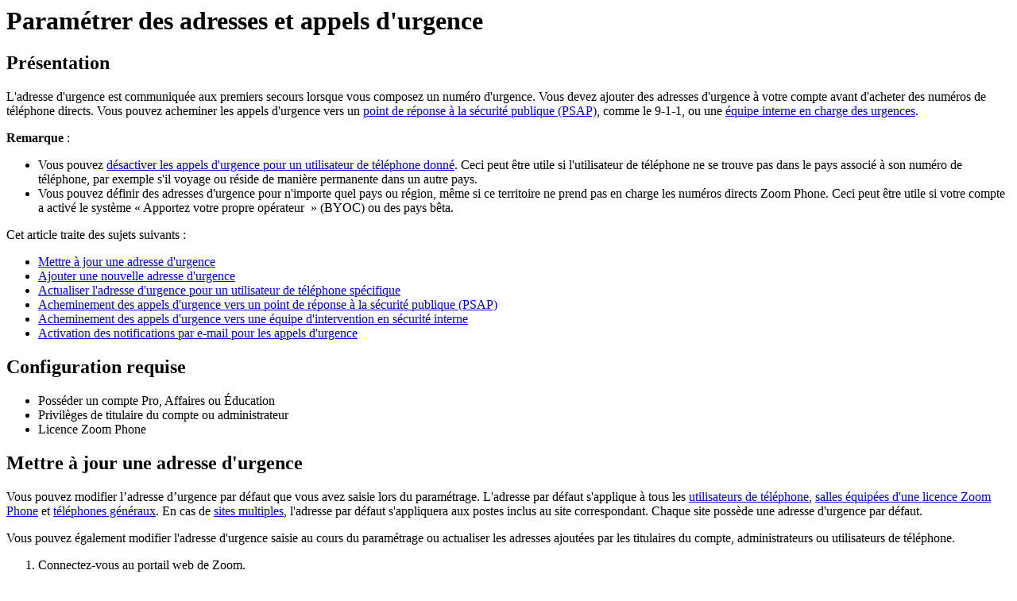

--- FILE ---
content_type: text/html;charset=UTF-8
request_url: https://support.zoom.com/hc/fr/article?id=zm_kb&sysparm_article=KB0060206
body_size: 5315
content:
<html lang="en" dir="ltr"><head><meta charset="UTF-8"></meta><meta name="viewport" content="width=device-width, initial-scale=1.0"></meta><title>Paramétrer des adresses et appels d'urgence</title><link custom-tag="" rel="alternate" hreflang="en" href="https://support.zoom.com/hc/en/article?id=zm_kb&amp;sysparm_article=KB0060203"></link><link custom-tag="" rel="alternate" hreflang="de" href="https://support.zoom.com/hc/de/article?id=zm_kb&amp;sysparm_article=KB0060208"></link><link custom-tag="" rel="alternate" hreflang="es" href="https://support.zoom.com/hc/es/article?id=zm_kb&amp;sysparm_article=KB0060209"></link><link custom-tag="" rel="alternate" hreflang="fr" href="https://support.zoom.com/hc/fr/article?id=zm_kb&amp;sysparm_article=KB0060206"></link><link custom-tag="" rel="alternate" hreflang="ja" href="https://support.zoom.com/hc/ja/article?id=zm_kb&amp;sysparm_article=KB0060205"></link><link custom-tag="" rel="alternate" hreflang="pt-br" href="https://support.zoom.com/hc/pb/article?id=zm_kb&amp;sysparm_article=KB0060207"></link><link custom-tag="" rel="alternate" hreflang="ru" href="https://support.zoom.com/hc/ru/article?id=zm_kb&amp;sysparm_article=KB0060204"></link><link custom-tag="" rel="alternate" hreflang="zh-cn" href="https://support.zoom.com/hc/zh/article?id=zm_kb&amp;sysparm_article=KB0060211"></link><link custom-tag="" rel="alternate" hreflang="zh-tw" href="https://support.zoom.com/hc/zt/article?id=zm_kb&amp;sysparm_article=KB0060210"></link><meta custom-tag="" name="description" content="Présentation L'adresse d'urgence est communiquée aux premiers secours lorsque vous composez un numéro"><script custom-tag="" type="application/ld+json">{"@context":"https://schema.org","@type":"TechArticle","headline":"Paramétrer des adresses et appels d'urgence","publisher":"Zoom","url":"https://support.zoom.com/hc/fr/article?id=zm_kb&sysparm_article=KB0060206","articleSection":"Services et appels d’urgence","dateModified":"2026-01-08 16:01:59","articleBody":"<h2>Présentation</h2>\n<p>L&#39;adresse d&#39;urgence est communiquée aux premiers secours lorsque vous composez un numéro d&#39;urgence. Vous devez ajouter des adresses d&#39;urgence à votre compte avant d&#39;acheter des numéros de téléphone directs. Vous pouvez acheminer les appels d&#39;urgence vers un <a href=\"#h_275093d8-2ad1-402e-b0c2-94856ccef6ad\" target=\"_self\" rel=\"noopener noreferrer nofollow\">point de réponse à la sécurité publique (PSAP)</a>, comme le 9-1-1, ou une <a href=\"#h_84e4ed28-9894-4314-ac58-77e9eb0b22bd\" target=\"_self\" rel=\"noopener noreferrer nofollow\">équipe interne en charge des urgences</a>.</p>\n<p><strong>Remarque</strong> : </p>\n<ul><li>Vous pouvez <a href=\"https://support.zoom.us/hc/en-us/articles/360033511872\" target=\"_self\" rel=\"noopener noreferrer nofollow\">désactiver les appels d&#39;urgence pour un utilisateur de téléphone donné</a>. Ceci peut être utile si l&#39;utilisateur de téléphone ne se trouve pas dans le pays associé à son numéro de téléphone, par exemple s&#39;il voyage ou réside de manière permanente dans un autre pays.</li><li>Vous pouvez définir des adresses d&#39;urgence pour n&#39;importe quel pays ou région, même si ce territoire ne prend pas en charge les numéros directs Zoom Phone. Ceci peut être utile si votre compte a activé le système « Apportez votre propre opérateur  » (BYOC) ou des pays bêta.</li></ul>\n<p>Cet article traite des sujets suivants :</p>\n<ul><li><a href=\"#h_d4e76e3a-6890-4b3f-80f2-e0a54f6ef387\" target=\"_self\" rel=\"noopener noreferrer nofollow\">Mettre à jour une adresse d&#39;urgence</a></li><li><a href=\"#h_bc393fa7-9dfb-4242-8dc0-4baf01a74222\" target=\"_self\" rel=\"noopener noreferrer nofollow\">Ajouter une nouvelle adresse d&#39;urgence</a></li><li><a href=\"#h_c20374a3-9894-452a-842d-1e7049fed590\" target=\"_self\" rel=\"noopener noreferrer nofollow\">Actualiser l&#39;adresse d&#39;urgence pour un utilisateur de téléphone spécifique</a></li><li><a href=\"#h_275093d8-2ad1-402e-b0c2-94856ccef6ad\" target=\"_self\" rel=\"noopener noreferrer nofollow\">Acheminement des appels d&#39;urgence vers un point de réponse à la sécurité publique (PSAP)</a></li><li><a href=\"#h_84e4ed28-9894-4314-ac58-77e9eb0b22bd\" target=\"_self\" rel=\"noopener noreferrer nofollow\">Acheminement des appels d&#39;urgence vers une équipe d&#39;intervention en sécurité interne</a></li><li><a href=\"#h_acb3338c-25aa-49d8-9867-c74143923ce6\" target=\"_self\" rel=\"noopener noreferrer nofollow\">Activation des notifications par e-mail pour les appels d&#39;urgence</a></li></ul>\n<h2>Configuration requise</h2>\n<ul><li>Posséder un compte Pro, Affaires ou Éducation</li><li>Privilèges de titulaire du compte ou administrateur</li><li>Licence Zoom Phone</li></ul>\n<h2 id=\"h_d4e76e3a-6890-4b3f-80f2-e0a54f6ef387\">Mettre à jour une adresse d&#39;urgence</h2>\n<p>Vous pouvez modifier l’adresse d’urgence par défaut que vous avez saisie lors du paramétrage. L&#39;adresse par défaut s&#39;applique à tous les <a href=\"https://support.zoom.us/hc/en-us/articles/360021058071\" target=\"_self\" rel=\"noopener noreferrer nofollow\">utilisateurs de téléphone</a>, <a href=\"https://support.zoom.us/hc/en-us/articles/360025153711\" target=\"_self\" rel=\"noopener noreferrer nofollow\">salles équipées d&#39;une licence Zoom Phone</a> et <a href=\"https://support.zoom.us/hc/en-us/articles/360028516231\" target=\"_self\" rel=\"noopener noreferrer nofollow\">téléphones généraux</a>. En cas de <a href=\"https://support.zoom.us/hc/en-us/articles/360020809672\" target=\"_self\" rel=\"noopener noreferrer nofollow\">sites multiples</a>, l&#39;adresse par défaut s&#39;appliquera aux postes inclus au site correspondant. Chaque site possède une adresse d&#39;urgence par défaut.</p>\n<p>Vous pouvez également modifier l&#39;adresse d&#39;urgence saisie au cours du paramétrage ou actualiser les adresses ajoutées par les titulaires du compte, administrateurs ou utilisateurs de téléphone.</p>\n<ol><li>Connectez-vous au portail web de Zoom.</li><li>Dans le menu de navigation, cliquez sur <strong>Gestion du système téléphonique</strong>, puis <strong>Informations sur l&#39;entreprise</strong>.</li><li>Choisissez l&#39;une des options suivantes en fonction du fait que vous possédez ou non des <a href=\"https://support.zoom.us/hc/en-us/articles/360020809672\" target=\"_self\" rel=\"noopener noreferrer nofollow\">sites multiples</a> :<ul><li>Si vous avez activé les sites multiples : cliquez sur le nom du site que vous souhaitez modifier, puis cliquez sur l&#39;onglet <strong>Paramètres</strong>.</li><li>Si vous avez désactivé les sites multiples : cliquez sur <strong>Paramètres du compte</strong>.</li></ul>\n</li><li>Descendez jusqu&#39;à la rubrique <strong>Adresse &amp; localisation d&#39;urgence</strong>.</li><li>Dans <strong>Adresses d&#39;urgence</strong>, cliquez sur <strong>Gérer</strong>.<br /> Vous verrez une liste d&#39;adresses d&#39;urgence. Si l&#39;adresse a été ajoutée par un utilisateur, vous verrez <strong>Adresse de l&#39;utilisateur</strong> dans la colonne <strong>Type d&#39;adresse</strong>.<br /> <img src=\"https://assets.zoom.us/images/en-us/web/zoom-voice/company-info/emergency-addresses-list.png\" /><br /> <strong>Remarque</strong> : assurez-vous que l&#39;adresse est exacte, dans la mesure où les secours seront envoyés à cet endroit.</li><li>Cliquez sur <strong>Modifier</strong> dans la dernière colonne de l&#39;adresse que vous souhaitez modifier.</li><li>Modifiez l&#39;adresse et cliquez sur <strong>Envoyer</strong>.</li></ol>\n<h2 id=\"h_bc393fa7-9dfb-4242-8dc0-4baf01a74222\">Ajouter une nouvelle adresse d&#39;urgence</h2>\n<ol><li>Connectez-vous au portail web de Zoom.</li><li>Dans le menu de navigation, cliquez sur <strong>Gestion du système téléphonique</strong>, puis <strong>Informations sur l&#39;entreprise</strong>.</li><li>Choisissez l&#39;une des options suivantes en fonction du fait que vous possédez ou non des <a href=\"https://support.zoom.us/hc/en-us/articles/360020809672\" target=\"_self\" rel=\"noopener noreferrer nofollow\">sites multiples</a> :<ul><li>Si vous avez activé les sites multiples : cliquez sur le nom du site que vous souhaitez modifier, puis cliquez sur l&#39;onglet <strong>Paramètres</strong>.</li><li>Si vous avez désactivé les sites multiples : cliquez sur <strong>Paramètres du compte</strong>.</li></ul>\n</li><li>Descendez jusqu&#39;à la rubrique <strong>Adresse &amp; localisation d&#39;urgence</strong>.</li><li>Dans <strong>Adresses d&#39;urgence</strong>, cliquez sur <strong>Gérer</strong>.</li><li>Cliquez sur <strong>Ajouter</strong> et entrez les informations requises. Si vous avez paramétré des <a href=\"https://support.zoom.us/hc/en-us/articles/360020809672-Managing-Multiple-Sites\" target=\"_self\" rel=\"noopener noreferrer nofollow\">sites multiples</a>, choisissez le site de votre adresse.<br /> <strong>Remarque</strong> : veillez à entrer l&#39;adresse exacte, dans la mesure où les secours seront envoyés à cet endroit.</li><li>Cliquez sur <strong>Envoyer</strong>.</li></ol>\n<h2 id=\"h_c20374a3-9894-452a-842d-1e7049fed590\">Actualiser l&#39;adresse d&#39;urgence pour un utilisateur de téléphone spécifique</h2>\n<p>Suivez les étapes ci-dessous pour mettre à jour l&#39;adresse attribuée à un numéro de téléphone donné. Vous devez ajouter une nouvelle adresse d&#39;urgence, puis l&#39;attribuer à un numéro de téléphone.</p>\n<ol><li>Connectez-vous au portail web de Zoom.</li><li>Dans le menu de navigation, cliquez sur <strong>Gestion du système téléphonique</strong>, puis sur <strong><a href=\"https://zoom.us/pbx/page/telephone/phoneUsers#/users\" target=\"_blank\" rel=\"noopener noreferrer nofollow\">Utilisateurs &amp; salles</a></strong>.</li><li>Cliquez sur le nom de l&#39;utilisateur de téléphone dont vous souhaitez changer l&#39;adresse d&#39;urgence.</li><li>Dans la rubrique <strong>Adresse d&#39;urgence</strong>, paramétrez l&#39;<a href=\"https://support.zoom.us/hc/en-us/articles/36002106287\" target=\"_self\" rel=\"noopener noreferrer nofollow\">adresse d&#39;urgence</a> de l&#39;utilisateur de téléphone à l&#39;aide des options suivantes.<ul><li>Cliquez sur <strong>Ajouter</strong> pour attribuer une adresse d&#39;urgence si l&#39;utilisateur n&#39;en possède pas encore.</li><li>Cliquez sur <strong>Gérer</strong> pour modifier l&#39;adresse d&#39;urgence attribuée à l&#39;utilisateur. Vous pouvez sélectionner l&#39;adresse par défaut ou cliquer sur <strong>Nouvelle adresse d&#39;urgence</strong> pour ajouter une nouvelle adresse. En cas de <a href=\"https://support.zoom.us/hc/en-us/articles/360020809672\" target=\"_self\" rel=\"noopener noreferrer nofollow\">sites multiples</a>, vous pouvez choisir les adresses attribuées au site ou l&#39;adresse du site par défaut.<br /> <img src=\"https://assets.zoom.us/images/en-us/web/zoom-voice/phone-users/manage-site-emergency-addresses.png\" /><br /> <strong>Remarque</strong> : si vous souhaitez déterminer si l&#39;utilisateur de téléphone peut modifier son adresse d&#39;urgence, changez ses <a href=\"https://support.zoom.us/hc/en-us/articles/360033511872\" target=\"_self\" rel=\"noopener noreferrer nofollow\">paramètres stratégiques</a>.</li></ul>\n</li><li>Cliquez sur <strong>Terminer</strong>.</li></ol>\n<h2 id=\"h_275093d8-2ad1-402e-b0c2-94856ccef6ad\">Acheminement des appels d&#39;urgence vers un point de réponse à la sécurité publique (PSAP)</h2>\n<p>Un point de réponse à la sécurité publique (PSAP) est le centre d&#39;appels responsable de répondre aux appels destinés aux services de police, aux pompiers et au SAMU. Par exemple, les appels seront acheminés vers le 9-1-1 si l&#39;adresse d&#39;urgence se trouve aux États-Unis ou au Canada.</p>\n<p><strong>Remarque</strong> : si vous acheminez les appels d&#39;urgence vers un PSAP, vous pouvez aussi activer les appels d&#39;urgence pour les utilisateurs qui ne possèdent pas de forfait.</p>\n<ol style=\"font-size: 15px;\"><li>Connectez-vous au portail web de Zoom.</li><li>Dans le menu de navigation, cliquez sur <strong>Gestion du système téléphonique</strong>, puis <strong>Informations sur l&#39;entreprise</strong>.</li><li>Choisissez l&#39;une des options suivantes en fonction du fait que vous possédez ou non des <a href=\"https://support.zoom.us/hc/en-us/articles/360020809672\" target=\"_self\" rel=\"noopener noreferrer nofollow\">sites multiples</a> :<ul><li>Si vous avez activé les sites multiples : cliquez sur le nom du site que vous souhaitez modifier, puis cliquez sur l&#39;onglet <strong>Paramètres</strong>.</li><li>Si vous avez désactivé les sites multiples : cliquez sur <strong>Paramètres du compte</strong>.</li></ul>\n</li><li>Dans la section <span style=\"font-weight: bolder;\">Appels d&#39;urgence</span>, faites basculer le curseur pour activer l&#39;option <strong>Acheminer les appels d&#39;urgence vers un point de réponse à la sécurité publique (PSAP)</strong>.</li><li>Choisissez une option dans le menu déroulant <strong>Pour un poste sans forfait et numéro de téléphone</strong>.<br /><ul><li>\n<strong>Acheminer les appels d&#39;urgence vers un PSAP</strong> : les utilisateurs de téléphone sans forfait peuvent contacter un PSAP. Vous devrez choisir un <a href=\"https://support.zoom.us/hc/en-us/articles/360031768431\" target=\"_self\" rel=\"noopener noreferrer nofollow\">numéro d&#39;appelant</a> sortant pour les appels d&#39;urgence.<br /> <strong>Remarque</strong> : vous pouvez choisir une liste des numéros de téléphone directs actuellement attribués à des réceptionnistes automatiques. En cas de sites multiples, vous ne verrez que les numéros attribués à des réceptionnistes automatiques sur le site correspondant.</li><li>\n<strong>Ne pas acheminer les appels d&#39;urgence vers un PSAP</strong> : les utilisateurs de téléphone sans forfait seront acheminés vers l&#39;<a style=\"background-color: #ffffff;\" href=\"#h_84e4ed28-9894-4314-ac58-77e9eb0b22bd\" target=\"_self\" rel=\"noopener noreferrer nofollow\">équipe d&#39;intervention d&#39;urgence interne</a>.</li></ul>\n</li><li>Cliquez sur la case à cocher pour reconnaître que vous avez pris connaissance des limites applicables à l&#39;acheminement vers un PSAP.</li></ol>\n<h2 id=\"h_84e4ed28-9894-4314-ac58-77e9eb0b22bd\">Acheminement des appels d&#39;urgence vers une équipe d&#39;intervention en sécurité interne</h2>\n<p>Une équipe d&#39;intervention d&#39;urgence interne peut être n&#39;importe quelle <a href=\"https://support.zoom.us/hc/en-us/articles/360021524831\" target=\"_self\" rel=\"noopener noreferrer nofollow\">file d&#39;attente des appels</a> de votre compte chargée de traiter les appels d&#39;urgence. Vous pouvez par exemple paramétrer une file d&#39;attente qui inclut la sécurité ou toute autre équipe désignée pour traiter les appels d&#39;urgence. Dans la mesure où les files d&#39;attente des appels sont internes, les <a href=\"https://support.zoom.us/hc/en-us/articles/360021058071\" target=\"_self\" rel=\"noopener noreferrer nofollow\">utilisateurs de téléphone</a> pourront contacter l&#39;équipe d&#39;intervention d&#39;urgence interne, y compris ceux qui ne possèdent pas de forfait.</p>\n<p><strong>Remarque</strong> : lors de la constitution d&#39;une équipe d&#39;intervention d&#39;urgence interne, la file d&#39;attente devra répondre aux limites suivantes :</p>\n<ul><li>Les paramètres de files d&#39;attente des appels suivants seront limités. Le cas échéant, il vous sera demandé de modifier ces paramètres lors de la création de l&#39;équipe d&#39;intervention d&#39;urgence interne.<ul><li>\n<strong>Horaires d&#39;ouverture</strong> : doivent être <strong>24 heures/24, 7 jours/7</strong>.</li><li>\n<strong>Déversement</strong> : doit être <strong>Raccrocher</strong> ou <strong>Transférer vers la file d&#39;attente des appels</strong>.</li></ul>\n</li><li>Si la méthode <a href=\"#h_275093d8-2ad1-402e-b0c2-94856ccef6ad\" target=\"_self\" rel=\"noopener noreferrer nofollow\">PSAP</a> est aussi activée, les fonctions <strong>Message d&#39;accueil</strong>, <strong>Piste audio pendant la connexion</strong> et <strong>Musique d&#39;attente</strong> de la file d&#39;attente des appels seront désactivées lors de la réception d&#39;un appel d&#39;urgence. Ces fonctions seront activées pour les appels habituels acheminés vers la file d&#39;attente des appels, par exemple si quelqu&#39;un compose le numéro direct ou le numéro de poste de la file d&#39;attente des appels. Elles seront également mises en place si l&#39;option Équipe d&#39;intervention d&#39;urgence interne est activée et que le PSAP est désactivé.</li></ul>\n<ol><li>Connectez-vous au portail web de Zoom.</li><li>Dans le menu de navigation, cliquez sur <strong>Gestion du système téléphonique</strong>, puis <strong>Informations sur l&#39;entreprise</strong>.</li><li>Choisissez l&#39;une des options suivantes en fonction du fait que vous possédez ou non des <a href=\"https://support.zoom.us/hc/en-us/articles/360020809672\" target=\"_self\" rel=\"noopener noreferrer nofollow\">sites multiples</a> :<ul><li>Si vous avez activé les sites multiples : cliquez sur le nom du site que vous souhaitez modifier, puis cliquez sur l&#39;onglet <strong>Paramètres</strong>.</li><li>Si vous avez désactivé les sites multiples : cliquez sur <strong>Paramètres du compte</strong>.</li></ul>\n</li><li>Dans la section <span style=\"font-weight: bolder;\">Appels d&#39;urgence</span>, faites basculer le curseur pour activer l&#39;option <strong>Acheminer les appels d&#39;urgence vers l&#39;équipe d&#39;intervention d&#39;urgence interne</strong>.</li><li>Choisissez une <a href=\"https://support.zoom.us/hc/en-us/articles/360021524831\" target=\"_self\" rel=\"noopener noreferrer nofollow\">file d&#39;attente des appels</a> en entrant un nom ou un numéro de poste. En cas de <a href=\"https://support.zoom.us/hc/en-us/articles/360020809672\" target=\"_self\" rel=\"noopener noreferrer nofollow\">sites multiples</a>, vous pouvez uniquement choisir parmi les files d&#39;attente du site correspondant.<br /> Le cas échéant, il vous sera demandé de modifier les paramètres suivants pour la file d&#39;attente des appels :<ul><li>\n<strong>Horaires d&#39;ouverture</strong> : doivent être <strong>24 heures/24, 7 jours/7</strong>.</li><li>\n<strong>Déversement</strong> : doit être <strong>Raccrocher</strong> ou <strong>Transférer vers la file d&#39;attente des appels</strong>.</li></ul>\n</li><li>Cliquez sur <strong>Confirmer</strong>. </li></ol>\n<p><strong>Remarque</strong> : lorsqu&#39;un utilisateur de téléphone contacte un numéro d&#39;urgence, les membres de l&#39;équipe d&#39;intervention d&#39;urgence interne verront une notification d&#39;appel entrant spéciale indiquant qu&#39;il s&#39;agit d&#39;un appel d&#39;urgence.</p>\n<h2 id=\"h_acb3338c-25aa-49d8-9867-c74143923ce6\">Activation des notifications par e-mail pour les appels d&#39;urgence</h2>\n<p>Vous pouvez activer les notifications par e-mail, qui seront envoyées lorsqu&#39;un utilisateur de téléphone appelle le numéro d&#39;urgence. Les notifications par e-mail contiendront le nom de l&#39;utilisateur de téléphone, son e-mail, son numéro de poste et les numéros de téléphone directs qui lui sont attribués. Les notifications peuvent être envoyées à n&#39;importe quelle adresse e-mail.</p>\n<ol><li>Connectez-vous au portail web de Zoom.</li><li>Dans le menu de navigation, cliquez sur <strong>Gestion du système téléphonique</strong>, puis <strong>Informations sur l&#39;entreprise</strong>.</li><li>Choisissez l&#39;une des options suivantes en fonction du fait que vous possédez ou non des <a href=\"https://support.zoom.us/hc/en-us/articles/360020809672\" target=\"_self\" rel=\"noopener noreferrer nofollow\">sites multiples</a> :<ul><li>Si vous avez activé les sites multiples : cliquez sur le nom du site que vous souhaitez modifier, puis cliquez sur l&#39;onglet <strong>Paramètres</strong>.</li><li>Si vous avez désactivé les sites multiples : cliquez sur <strong>Paramètres du compte</strong>.</li></ul>\n</li><li>Descendez jusqu&#39;à la rubrique <strong>Adresse &amp; localisation d&#39;urgence</strong>.</li><li>Dans <strong>Adresse d&#39;urgence</strong>, cliquez sur <strong>Gérer</strong>.</li><li>Cliquez sur le curseur <strong>Alertes</strong> pour activer les notifications par e-mail.</li><li>Cliquez sur <strong>Ajouter</strong> pour saisir l&#39;adresse e-mail qui recevra les notifications par e-mail.<br /> <img src=\"https://assets.zoom.us/images/en-us/web/zoom-voice/company-info/email-alerts-for-emergency-calls.png\" />\n</li><li>Cliquez sur <strong>Enregistrer</strong>.</li></ol>"}</script><link custom-tag="" rel="shortcut icon" type="image/png" sizes="16x16" href="favicon-16x16.png"><link custom-tag="" rel="icon" type="image/png" sizes="32x32" href="favicon-32x32.png"><link custom-tag="" rel="icon" type="image/png" sizes="48x48" href="favicon-48x48.png"><link custom-tag="" rel="icon" type="image/png" sizes="96x96" href="favicon-96x96.png"><link custom-tag="" rel="apple-touch-icon" type="image/png" sizes="167x167" href="favicon-167x167.png"><link custom-tag="" rel="apple-touch-icon" type="image/png" sizes="180x180" href="favicon-180x180.png"><link custom-tag="" rel="icon" type="image/png" sizes="192x192" href="favicon-192x192.png"><meta custom-tag="" property="og:title" content="Paramétrer des adresses et appels d'urgence"><meta custom-tag="" property="og:type" content="website"><meta custom-tag="" property="og:url" content="https://support.zoom.com/hc/fr/article?id=zm_kb&sysparm_article=KB0060206"><meta custom-tag="" property="og:image" content="https://support.zoom.com/zoom-social-img.jpg"><meta custom-tag="" property="og:site_name" content="Zoom"><meta custom-tag="" property="og:locale" content="fr"><meta custom-tag="" property="twitter:card" content="summary_large_image"><meta custom-tag="" property="twitter:site" content="@zoom"><meta custom-tag="" property="twitter:url" content="undefined"><meta custom-tag="" property="twitter:title" content="Paramétrer des adresses et appels d'urgence"><meta custom-tag="" property="twitter:image" content="https://support.zoom.com/zoom-social-img.jpg"><meta custom-tag="" property="og:description" content="Présentation L'adresse d'urgence est communiquée aux premiers secours lorsque vous composez un numéro"><meta custom-tag="" property="twitter:description" content="Présentation L'adresse d'urgence est communiquée aux premiers secours lorsque vous composez un numéro"><link custom-tag="" rel="canonical" href="https://support.zoom.com/hc/fr/article?id=zm_kb&amp;sysparm_article=KB0060206"></link></head><body><h1>Paramétrer des adresses et appels d'urgence</h1><h2>Présentation</h2>
<p>L&#39;adresse d&#39;urgence est communiquée aux premiers secours lorsque vous composez un numéro d&#39;urgence. Vous devez ajouter des adresses d&#39;urgence à votre compte avant d&#39;acheter des numéros de téléphone directs. Vous pouvez acheminer les appels d&#39;urgence vers un <a href="#h_275093d8-2ad1-402e-b0c2-94856ccef6ad" target="_self" rel="noopener noreferrer nofollow">point de réponse à la sécurité publique (PSAP)</a>, comme le 9-1-1, ou une <a href="#h_84e4ed28-9894-4314-ac58-77e9eb0b22bd" target="_self" rel="noopener noreferrer nofollow">équipe interne en charge des urgences</a>.</p>
<p><strong>Remarque</strong> : </p>
<ul><li>Vous pouvez <a href="https://support.zoom.us/hc/en-us/articles/360033511872" target="_self" rel="noopener noreferrer nofollow">désactiver les appels d&#39;urgence pour un utilisateur de téléphone donné</a>. Ceci peut être utile si l&#39;utilisateur de téléphone ne se trouve pas dans le pays associé à son numéro de téléphone, par exemple s&#39;il voyage ou réside de manière permanente dans un autre pays.</li><li>Vous pouvez définir des adresses d&#39;urgence pour n&#39;importe quel pays ou région, même si ce territoire ne prend pas en charge les numéros directs Zoom Phone. Ceci peut être utile si votre compte a activé le système « Apportez votre propre opérateur  » (BYOC) ou des pays bêta.</li></ul>
<p>Cet article traite des sujets suivants :</p>
<ul><li><a href="#h_d4e76e3a-6890-4b3f-80f2-e0a54f6ef387" target="_self" rel="noopener noreferrer nofollow">Mettre à jour une adresse d&#39;urgence</a></li><li><a href="#h_bc393fa7-9dfb-4242-8dc0-4baf01a74222" target="_self" rel="noopener noreferrer nofollow">Ajouter une nouvelle adresse d&#39;urgence</a></li><li><a href="#h_c20374a3-9894-452a-842d-1e7049fed590" target="_self" rel="noopener noreferrer nofollow">Actualiser l&#39;adresse d&#39;urgence pour un utilisateur de téléphone spécifique</a></li><li><a href="#h_275093d8-2ad1-402e-b0c2-94856ccef6ad" target="_self" rel="noopener noreferrer nofollow">Acheminement des appels d&#39;urgence vers un point de réponse à la sécurité publique (PSAP)</a></li><li><a href="#h_84e4ed28-9894-4314-ac58-77e9eb0b22bd" target="_self" rel="noopener noreferrer nofollow">Acheminement des appels d&#39;urgence vers une équipe d&#39;intervention en sécurité interne</a></li><li><a href="#h_acb3338c-25aa-49d8-9867-c74143923ce6" target="_self" rel="noopener noreferrer nofollow">Activation des notifications par e-mail pour les appels d&#39;urgence</a></li></ul>
<h2>Configuration requise</h2>
<ul><li>Posséder un compte Pro, Affaires ou Éducation</li><li>Privilèges de titulaire du compte ou administrateur</li><li>Licence Zoom Phone</li></ul>
<h2 id="h_d4e76e3a-6890-4b3f-80f2-e0a54f6ef387">Mettre à jour une adresse d&#39;urgence</h2>
<p>Vous pouvez modifier l’adresse d’urgence par défaut que vous avez saisie lors du paramétrage. L&#39;adresse par défaut s&#39;applique à tous les <a href="https://support.zoom.us/hc/en-us/articles/360021058071" target="_self" rel="noopener noreferrer nofollow">utilisateurs de téléphone</a>, <a href="https://support.zoom.us/hc/en-us/articles/360025153711" target="_self" rel="noopener noreferrer nofollow">salles équipées d&#39;une licence Zoom Phone</a> et <a href="https://support.zoom.us/hc/en-us/articles/360028516231" target="_self" rel="noopener noreferrer nofollow">téléphones généraux</a>. En cas de <a href="https://support.zoom.us/hc/en-us/articles/360020809672" target="_self" rel="noopener noreferrer nofollow">sites multiples</a>, l&#39;adresse par défaut s&#39;appliquera aux postes inclus au site correspondant. Chaque site possède une adresse d&#39;urgence par défaut.</p>
<p>Vous pouvez également modifier l&#39;adresse d&#39;urgence saisie au cours du paramétrage ou actualiser les adresses ajoutées par les titulaires du compte, administrateurs ou utilisateurs de téléphone.</p>
<ol><li>Connectez-vous au portail web de Zoom.</li><li>Dans le menu de navigation, cliquez sur <strong>Gestion du système téléphonique</strong>, puis <strong>Informations sur l&#39;entreprise</strong>.</li><li>Choisissez l&#39;une des options suivantes en fonction du fait que vous possédez ou non des <a href="https://support.zoom.us/hc/en-us/articles/360020809672" target="_self" rel="noopener noreferrer nofollow">sites multiples</a> :<ul><li>Si vous avez activé les sites multiples : cliquez sur le nom du site que vous souhaitez modifier, puis cliquez sur l&#39;onglet <strong>Paramètres</strong>.</li><li>Si vous avez désactivé les sites multiples : cliquez sur <strong>Paramètres du compte</strong>.</li></ul>
</li><li>Descendez jusqu&#39;à la rubrique <strong>Adresse &amp; localisation d&#39;urgence</strong>.</li><li>Dans <strong>Adresses d&#39;urgence</strong>, cliquez sur <strong>Gérer</strong>.<br /> Vous verrez une liste d&#39;adresses d&#39;urgence. Si l&#39;adresse a été ajoutée par un utilisateur, vous verrez <strong>Adresse de l&#39;utilisateur</strong> dans la colonne <strong>Type d&#39;adresse</strong>.<br /> <img src="https://assets.zoom.us/images/en-us/web/zoom-voice/company-info/emergency-addresses-list.png" /><br /> <strong>Remarque</strong> : assurez-vous que l&#39;adresse est exacte, dans la mesure où les secours seront envoyés à cet endroit.</li><li>Cliquez sur <strong>Modifier</strong> dans la dernière colonne de l&#39;adresse que vous souhaitez modifier.</li><li>Modifiez l&#39;adresse et cliquez sur <strong>Envoyer</strong>.</li></ol>
<h2 id="h_bc393fa7-9dfb-4242-8dc0-4baf01a74222">Ajouter une nouvelle adresse d&#39;urgence</h2>
<ol><li>Connectez-vous au portail web de Zoom.</li><li>Dans le menu de navigation, cliquez sur <strong>Gestion du système téléphonique</strong>, puis <strong>Informations sur l&#39;entreprise</strong>.</li><li>Choisissez l&#39;une des options suivantes en fonction du fait que vous possédez ou non des <a href="https://support.zoom.us/hc/en-us/articles/360020809672" target="_self" rel="noopener noreferrer nofollow">sites multiples</a> :<ul><li>Si vous avez activé les sites multiples : cliquez sur le nom du site que vous souhaitez modifier, puis cliquez sur l&#39;onglet <strong>Paramètres</strong>.</li><li>Si vous avez désactivé les sites multiples : cliquez sur <strong>Paramètres du compte</strong>.</li></ul>
</li><li>Descendez jusqu&#39;à la rubrique <strong>Adresse &amp; localisation d&#39;urgence</strong>.</li><li>Dans <strong>Adresses d&#39;urgence</strong>, cliquez sur <strong>Gérer</strong>.</li><li>Cliquez sur <strong>Ajouter</strong> et entrez les informations requises. Si vous avez paramétré des <a href="https://support.zoom.us/hc/en-us/articles/360020809672-Managing-Multiple-Sites" target="_self" rel="noopener noreferrer nofollow">sites multiples</a>, choisissez le site de votre adresse.<br /> <strong>Remarque</strong> : veillez à entrer l&#39;adresse exacte, dans la mesure où les secours seront envoyés à cet endroit.</li><li>Cliquez sur <strong>Envoyer</strong>.</li></ol>
<h2 id="h_c20374a3-9894-452a-842d-1e7049fed590">Actualiser l&#39;adresse d&#39;urgence pour un utilisateur de téléphone spécifique</h2>
<p>Suivez les étapes ci-dessous pour mettre à jour l&#39;adresse attribuée à un numéro de téléphone donné. Vous devez ajouter une nouvelle adresse d&#39;urgence, puis l&#39;attribuer à un numéro de téléphone.</p>
<ol><li>Connectez-vous au portail web de Zoom.</li><li>Dans le menu de navigation, cliquez sur <strong>Gestion du système téléphonique</strong>, puis sur <strong><a href="https://zoom.us/pbx/page/telephone/phoneUsers#/users" target="_blank" rel="noopener noreferrer nofollow">Utilisateurs &amp; salles</a></strong>.</li><li>Cliquez sur le nom de l&#39;utilisateur de téléphone dont vous souhaitez changer l&#39;adresse d&#39;urgence.</li><li>Dans la rubrique <strong>Adresse d&#39;urgence</strong>, paramétrez l&#39;<a href="https://support.zoom.us/hc/en-us/articles/36002106287" target="_self" rel="noopener noreferrer nofollow">adresse d&#39;urgence</a> de l&#39;utilisateur de téléphone à l&#39;aide des options suivantes.<ul><li>Cliquez sur <strong>Ajouter</strong> pour attribuer une adresse d&#39;urgence si l&#39;utilisateur n&#39;en possède pas encore.</li><li>Cliquez sur <strong>Gérer</strong> pour modifier l&#39;adresse d&#39;urgence attribuée à l&#39;utilisateur. Vous pouvez sélectionner l&#39;adresse par défaut ou cliquer sur <strong>Nouvelle adresse d&#39;urgence</strong> pour ajouter une nouvelle adresse. En cas de <a href="https://support.zoom.us/hc/en-us/articles/360020809672" target="_self" rel="noopener noreferrer nofollow">sites multiples</a>, vous pouvez choisir les adresses attribuées au site ou l&#39;adresse du site par défaut.<br /> <img src="https://assets.zoom.us/images/en-us/web/zoom-voice/phone-users/manage-site-emergency-addresses.png" /><br /> <strong>Remarque</strong> : si vous souhaitez déterminer si l&#39;utilisateur de téléphone peut modifier son adresse d&#39;urgence, changez ses <a href="https://support.zoom.us/hc/en-us/articles/360033511872" target="_self" rel="noopener noreferrer nofollow">paramètres stratégiques</a>.</li></ul>
</li><li>Cliquez sur <strong>Terminer</strong>.</li></ol>
<h2 id="h_275093d8-2ad1-402e-b0c2-94856ccef6ad">Acheminement des appels d&#39;urgence vers un point de réponse à la sécurité publique (PSAP)</h2>
<p>Un point de réponse à la sécurité publique (PSAP) est le centre d&#39;appels responsable de répondre aux appels destinés aux services de police, aux pompiers et au SAMU. Par exemple, les appels seront acheminés vers le 9-1-1 si l&#39;adresse d&#39;urgence se trouve aux États-Unis ou au Canada.</p>
<p><strong>Remarque</strong> : si vous acheminez les appels d&#39;urgence vers un PSAP, vous pouvez aussi activer les appels d&#39;urgence pour les utilisateurs qui ne possèdent pas de forfait.</p>
<ol style="font-size: 15px;"><li>Connectez-vous au portail web de Zoom.</li><li>Dans le menu de navigation, cliquez sur <strong>Gestion du système téléphonique</strong>, puis <strong>Informations sur l&#39;entreprise</strong>.</li><li>Choisissez l&#39;une des options suivantes en fonction du fait que vous possédez ou non des <a href="https://support.zoom.us/hc/en-us/articles/360020809672" target="_self" rel="noopener noreferrer nofollow">sites multiples</a> :<ul><li>Si vous avez activé les sites multiples : cliquez sur le nom du site que vous souhaitez modifier, puis cliquez sur l&#39;onglet <strong>Paramètres</strong>.</li><li>Si vous avez désactivé les sites multiples : cliquez sur <strong>Paramètres du compte</strong>.</li></ul>
</li><li>Dans la section <span style="font-weight: bolder;">Appels d&#39;urgence</span>, faites basculer le curseur pour activer l&#39;option <strong>Acheminer les appels d&#39;urgence vers un point de réponse à la sécurité publique (PSAP)</strong>.</li><li>Choisissez une option dans le menu déroulant <strong>Pour un poste sans forfait et numéro de téléphone</strong>.<br /><ul><li>
<strong>Acheminer les appels d&#39;urgence vers un PSAP</strong> : les utilisateurs de téléphone sans forfait peuvent contacter un PSAP. Vous devrez choisir un <a href="https://support.zoom.us/hc/en-us/articles/360031768431" target="_self" rel="noopener noreferrer nofollow">numéro d&#39;appelant</a> sortant pour les appels d&#39;urgence.<br /> <strong>Remarque</strong> : vous pouvez choisir une liste des numéros de téléphone directs actuellement attribués à des réceptionnistes automatiques. En cas de sites multiples, vous ne verrez que les numéros attribués à des réceptionnistes automatiques sur le site correspondant.</li><li>
<strong>Ne pas acheminer les appels d&#39;urgence vers un PSAP</strong> : les utilisateurs de téléphone sans forfait seront acheminés vers l&#39;<a style="background-color: #ffffff;" href="#h_84e4ed28-9894-4314-ac58-77e9eb0b22bd" target="_self" rel="noopener noreferrer nofollow">équipe d&#39;intervention d&#39;urgence interne</a>.</li></ul>
</li><li>Cliquez sur la case à cocher pour reconnaître que vous avez pris connaissance des limites applicables à l&#39;acheminement vers un PSAP.</li></ol>
<h2 id="h_84e4ed28-9894-4314-ac58-77e9eb0b22bd">Acheminement des appels d&#39;urgence vers une équipe d&#39;intervention en sécurité interne</h2>
<p>Une équipe d&#39;intervention d&#39;urgence interne peut être n&#39;importe quelle <a href="https://support.zoom.us/hc/en-us/articles/360021524831" target="_self" rel="noopener noreferrer nofollow">file d&#39;attente des appels</a> de votre compte chargée de traiter les appels d&#39;urgence. Vous pouvez par exemple paramétrer une file d&#39;attente qui inclut la sécurité ou toute autre équipe désignée pour traiter les appels d&#39;urgence. Dans la mesure où les files d&#39;attente des appels sont internes, les <a href="https://support.zoom.us/hc/en-us/articles/360021058071" target="_self" rel="noopener noreferrer nofollow">utilisateurs de téléphone</a> pourront contacter l&#39;équipe d&#39;intervention d&#39;urgence interne, y compris ceux qui ne possèdent pas de forfait.</p>
<p><strong>Remarque</strong> : lors de la constitution d&#39;une équipe d&#39;intervention d&#39;urgence interne, la file d&#39;attente devra répondre aux limites suivantes :</p>
<ul><li>Les paramètres de files d&#39;attente des appels suivants seront limités. Le cas échéant, il vous sera demandé de modifier ces paramètres lors de la création de l&#39;équipe d&#39;intervention d&#39;urgence interne.<ul><li>
<strong>Horaires d&#39;ouverture</strong> : doivent être <strong>24 heures/24, 7 jours/7</strong>.</li><li>
<strong>Déversement</strong> : doit être <strong>Raccrocher</strong> ou <strong>Transférer vers la file d&#39;attente des appels</strong>.</li></ul>
</li><li>Si la méthode <a href="#h_275093d8-2ad1-402e-b0c2-94856ccef6ad" target="_self" rel="noopener noreferrer nofollow">PSAP</a> est aussi activée, les fonctions <strong>Message d&#39;accueil</strong>, <strong>Piste audio pendant la connexion</strong> et <strong>Musique d&#39;attente</strong> de la file d&#39;attente des appels seront désactivées lors de la réception d&#39;un appel d&#39;urgence. Ces fonctions seront activées pour les appels habituels acheminés vers la file d&#39;attente des appels, par exemple si quelqu&#39;un compose le numéro direct ou le numéro de poste de la file d&#39;attente des appels. Elles seront également mises en place si l&#39;option Équipe d&#39;intervention d&#39;urgence interne est activée et que le PSAP est désactivé.</li></ul>
<ol><li>Connectez-vous au portail web de Zoom.</li><li>Dans le menu de navigation, cliquez sur <strong>Gestion du système téléphonique</strong>, puis <strong>Informations sur l&#39;entreprise</strong>.</li><li>Choisissez l&#39;une des options suivantes en fonction du fait que vous possédez ou non des <a href="https://support.zoom.us/hc/en-us/articles/360020809672" target="_self" rel="noopener noreferrer nofollow">sites multiples</a> :<ul><li>Si vous avez activé les sites multiples : cliquez sur le nom du site que vous souhaitez modifier, puis cliquez sur l&#39;onglet <strong>Paramètres</strong>.</li><li>Si vous avez désactivé les sites multiples : cliquez sur <strong>Paramètres du compte</strong>.</li></ul>
</li><li>Dans la section <span style="font-weight: bolder;">Appels d&#39;urgence</span>, faites basculer le curseur pour activer l&#39;option <strong>Acheminer les appels d&#39;urgence vers l&#39;équipe d&#39;intervention d&#39;urgence interne</strong>.</li><li>Choisissez une <a href="https://support.zoom.us/hc/en-us/articles/360021524831" target="_self" rel="noopener noreferrer nofollow">file d&#39;attente des appels</a> en entrant un nom ou un numéro de poste. En cas de <a href="https://support.zoom.us/hc/en-us/articles/360020809672" target="_self" rel="noopener noreferrer nofollow">sites multiples</a>, vous pouvez uniquement choisir parmi les files d&#39;attente du site correspondant.<br /> Le cas échéant, il vous sera demandé de modifier les paramètres suivants pour la file d&#39;attente des appels :<ul><li>
<strong>Horaires d&#39;ouverture</strong> : doivent être <strong>24 heures/24, 7 jours/7</strong>.</li><li>
<strong>Déversement</strong> : doit être <strong>Raccrocher</strong> ou <strong>Transférer vers la file d&#39;attente des appels</strong>.</li></ul>
</li><li>Cliquez sur <strong>Confirmer</strong>. </li></ol>
<p><strong>Remarque</strong> : lorsqu&#39;un utilisateur de téléphone contacte un numéro d&#39;urgence, les membres de l&#39;équipe d&#39;intervention d&#39;urgence interne verront une notification d&#39;appel entrant spéciale indiquant qu&#39;il s&#39;agit d&#39;un appel d&#39;urgence.</p>
<h2 id="h_acb3338c-25aa-49d8-9867-c74143923ce6">Activation des notifications par e-mail pour les appels d&#39;urgence</h2>
<p>Vous pouvez activer les notifications par e-mail, qui seront envoyées lorsqu&#39;un utilisateur de téléphone appelle le numéro d&#39;urgence. Les notifications par e-mail contiendront le nom de l&#39;utilisateur de téléphone, son e-mail, son numéro de poste et les numéros de téléphone directs qui lui sont attribués. Les notifications peuvent être envoyées à n&#39;importe quelle adresse e-mail.</p>
<ol><li>Connectez-vous au portail web de Zoom.</li><li>Dans le menu de navigation, cliquez sur <strong>Gestion du système téléphonique</strong>, puis <strong>Informations sur l&#39;entreprise</strong>.</li><li>Choisissez l&#39;une des options suivantes en fonction du fait que vous possédez ou non des <a href="https://support.zoom.us/hc/en-us/articles/360020809672" target="_self" rel="noopener noreferrer nofollow">sites multiples</a> :<ul><li>Si vous avez activé les sites multiples : cliquez sur le nom du site que vous souhaitez modifier, puis cliquez sur l&#39;onglet <strong>Paramètres</strong>.</li><li>Si vous avez désactivé les sites multiples : cliquez sur <strong>Paramètres du compte</strong>.</li></ul>
</li><li>Descendez jusqu&#39;à la rubrique <strong>Adresse &amp; localisation d&#39;urgence</strong>.</li><li>Dans <strong>Adresse d&#39;urgence</strong>, cliquez sur <strong>Gérer</strong>.</li><li>Cliquez sur le curseur <strong>Alertes</strong> pour activer les notifications par e-mail.</li><li>Cliquez sur <strong>Ajouter</strong> pour saisir l&#39;adresse e-mail qui recevra les notifications par e-mail.<br /> <img src="https://assets.zoom.us/images/en-us/web/zoom-voice/company-info/email-alerts-for-emergency-calls.png" />
</li><li>Cliquez sur <strong>Enregistrer</strong>.</li></ol></body></html>